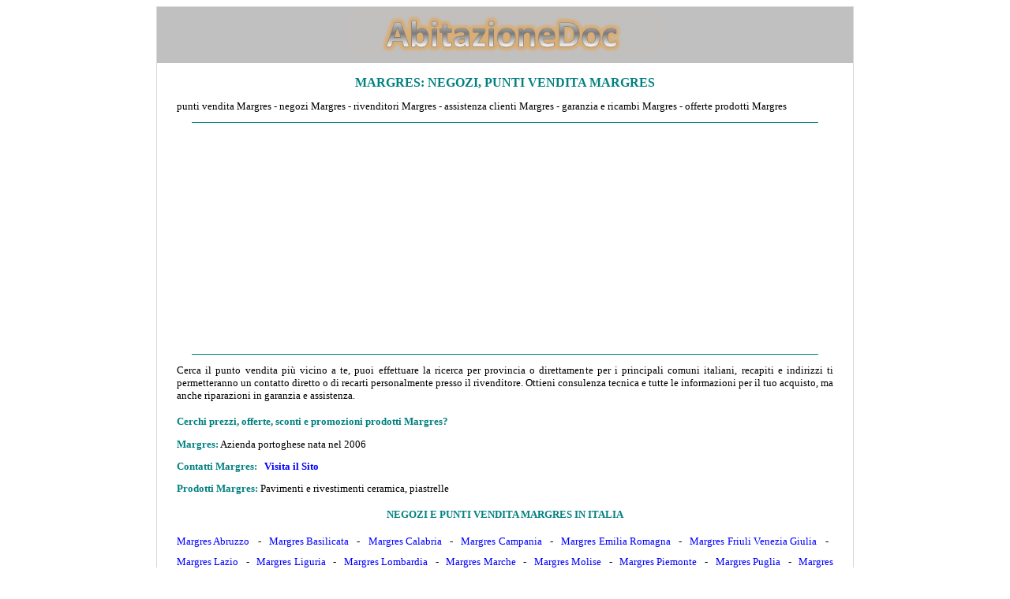

--- FILE ---
content_type: text/html
request_url: https://abitazionedoc.com/interni/margres.htm
body_size: 4560
content:
<!DOCTYPE html>

<html lang="it">

<head>
<title>Negozi Margres: Punti vendita e rivenditori Margres</title>
<meta http-equiv="Content-Language" content="it">
<meta name="GENERATOR" content="Microsoft FrontPage 6.0">
<meta name="ProgId" content="FrontPage.Editor.Document">
<meta http-equiv="Content-Type" content="text/html; charset=windows-1252">
<meta name="description" content="Negozi Margres: cerchi un punto vendita Margres? guida ai rivenditori Margres, offerte e sconti prodotti Margres, consegna a domicilio prodotti Margres, assistenza Margres">
<meta name="keywords" content="Negozi Margres: cerchi un punto vendita Margres? guida ai rivenditori Margres, offerte e sconti prodotti Margres, consegna a domicilio prodotti Margres, assistenza Margres">
<META NAME="author" CONTENT="Andrea Briasco consulenza informatica webmaster">
<meta name="viewport" content="width=device-width">

<style type="text/css">
<!--
h1
	{margin-bottom:.0001pt;
	page-break-after:avoid;
	font-size:14.0pt;
	font-family:Times;
	font-style:italic;
	margin-left:0cm; margin-right:0cm; margin-top:0cm}
-->

a:hover {
color: brown;
}

</style>
</head>

<body link="#0000FF" vlink="#0000FF" alink="#0000FF">

<center>
<table border="1" cellspacing="0" style="border-collapse: collapse; " width="70%" id="table542" bordercolor="#D7D7D7">
	<tr>
		<td style="border-style: none; border-width: medium" valign="top" bgcolor="#C0C0C0">
		<p align="center" style="margin-top: 0; margin-bottom: 0">
		<a href="../index.htm">
		<img border="0" src="../logo.jpg" width="400" height="65" alt="AbitazioneDoc: Mondo Casa"></a></p>
		</td>
	</tr>
	<tr>
		<td style="border-style: none; border-width: medium" valign="top" bgcolor="#FFFFFF" align="center">
									
				
<main>
						<h1 style="margin: 12px 24px; " align="center">
						<span style="font-style: normal; text-transform: uppercase">
						<font face="Verdana" size="3" color="#008080">Margres: 
						negozi, punti vendita Margres</font></span></h1>
									
				
							<font size="2" face="Verdana">
									
				
							<p style="margin: 12px 24px; " align="justify">
							punti vendita Margres - negozi Margres - rivenditori Margres - 
							assistenza clienti Margres - garanzia e ricambi Margres - 
							offerte prodotti Margres<p align="center" style="margin-top: 12px; margin-bottom: 12px">
				
				<hr color="#008080" width="90%" size="1">
				
				<script async src="https://pagead2.googlesyndication.com/pagead/js/adsbygoogle.js?client=ca-pub-7059100020897160"
     crossorigin="anonymous"></script>
<!-- annuncio 2021 -->
<ins class="adsbygoogle"
     style="display:block"
     data-ad-client="ca-pub-7059100020897160"
     data-ad-slot="4330473506"
     data-ad-format="auto"
     data-full-width-responsive="true"></ins>
<script>
     (adsbygoogle = window.adsbygoogle || []).push({});
</script>	
				
							<hr color="#008080" width="90%" size="1">	
				
										
							<p style="margin: 12px 24px; " align="justify">
						Cerca il punto vendita più vicino a te, puoi effettuare 
						la ricerca per provincia o direttamente per i principali 
						comuni italiani, recapiti e indirizzi ti permetteranno 
						un contatto diretto o di recarti personalmente presso il 
						rivenditore. Ottieni consulenza tecnica e tutte le 
						informazioni per il tuo acquisto, ma anche riparazioni 
						in garanzia e assistenza.<h2 style="margin: 12px 24px; " align="justify">
						<b><font face="Verdana" size="2" color="#008080">Cerchi 
						prezzi, offerte, sconti e promozioni prodotti Margres?</font></b></h2>
							<p style="margin: 12px 24px; " align="justify">
							<font color="#008080">
							<b>Margres:</b></font>
							Azienda portoghese nata nel 2006<div align="center">
							<p style="margin: 12px 24px; " align="justify">
							<font color="#008080">
							<b>Contatti Margres:</b></font>&nbsp;&nbsp;
							<a href="https://margres.com/en/default.aspx?recheckUrl=true" style="text-decoration: none; font-weight:700">Visita il Sito</a><div align="center">
							<p style="margin: 12px 24px; " align="justify">
							<font color="#008080">
							<b>Prodotti Margres:</b></font>
						Pavimenti e rivestimenti ceramica, piastrelle<h2 style="margin: 12px 24px; " align="center">
						<span style="text-transform: uppercase">
						<font size="2" color="#008080">N<b>egozi e punti vendita 
						Margres in Italia</b></font></span></h2>
							<p style="margin: 12px 24px; line-height:200%" align="justify">
							<a style="text-decoration: none; " href="Margres/abruzzo.htm">
							Margres Abruzzo</a>&nbsp;&nbsp; -&nbsp;&nbsp;
							<a href="Margres/basilicata.htm" style="text-decoration: none; ">
							Margres Basilicata</a>&nbsp;&nbsp; -&nbsp;&nbsp;
							<a href="Margres/calabria.htm" style="text-decoration: none; ">
							Margres Calabria</a>&nbsp;&nbsp; -&nbsp;&nbsp;
							<a href="Margres/campania.htm" style="text-decoration: none; ">
							Margres Campania</a>&nbsp;&nbsp; -&nbsp;&nbsp;
							<a href="Margres/emilia.htm" style="text-decoration: none; ">
							Margres Emilia Romagna</a>&nbsp;&nbsp; -&nbsp;&nbsp;
							<a href="Margres/friuli.htm" style="text-decoration: none; ">
							Margres Friuli Venezia Giulia</a>&nbsp;&nbsp; -&nbsp;&nbsp;
							<a href="Margres/lazio.htm" style="text-decoration: none; ">
							Margres Lazio</a>&nbsp;&nbsp; -&nbsp;&nbsp;
							<a href="Margres/liguria.htm" style="text-decoration: none; ">
							Margres Liguria</a>&nbsp;&nbsp; -&nbsp;&nbsp;
							<a href="Margres/lombardia.htm" style="text-decoration: none; ">
							Margres Lombardia</a>&nbsp;&nbsp; -&nbsp;&nbsp;
							<a href="Margres/marche.htm" style="text-decoration: none; ">
							Margres Marche</a>&nbsp;&nbsp; -&nbsp;&nbsp;
							<a href="Margres/molise.htm" style="text-decoration: none; ">
							Margres Molise</a>&nbsp;&nbsp; -&nbsp;&nbsp;
							<a href="Margres/piemonte.htm" style="text-decoration: none; ">
							Margres Piemonte</a>&nbsp;&nbsp; -&nbsp;&nbsp;
							<a href="Margres/puglia.htm" style="text-decoration: none; ">
							Margres Puglia</a>&nbsp;&nbsp; -&nbsp;&nbsp;
							<a href="Margres/sardegna.htm" style="text-decoration: none; ">
							Margres Sardegna</a>&nbsp;&nbsp; -&nbsp;&nbsp;
							<a href="Margres/sicilia.htm" style="text-decoration: none; ">
							Margres Sicilia</a>&nbsp;&nbsp; -&nbsp;&nbsp;
							<a href="Margres/toscana.htm" style="text-decoration: none; ">
							Margres Toscana</a>&nbsp;&nbsp; -&nbsp;&nbsp;
							<a href="Margres/trentino.htm" style="text-decoration: none; ">
							Margres Trentino Alto Adige</a>&nbsp;&nbsp; -&nbsp;&nbsp;
							<a href="Margres/umbria.htm" style="text-decoration: none; ">
							Margres Umbria</a>&nbsp;&nbsp; -&nbsp;&nbsp;
							<a href="Margres/aosta.htm" style="text-decoration: none; ">
							Margres Valle d'Aosta</a>&nbsp;&nbsp; -&nbsp;&nbsp;
							<a href="Margres/veneto.htm" style="text-decoration: none; ">
							Margres Veneto</a></p></div>
							</div>
									
								<p align="center" style="margin-top: 12px; margin-bottom: 12px">
				
				<hr color="#008080" width="90%" size="1">
				
				<script async src="https://pagead2.googlesyndication.com/pagead/js/adsbygoogle.js?client=ca-pub-7059100020897160"
     crossorigin="anonymous"></script>
<!-- annuncio 2021 -->
<ins class="adsbygoogle"
     style="display:block"
     data-ad-client="ca-pub-7059100020897160"
     data-ad-slot="4330473506"
     data-ad-format="auto"
     data-full-width-responsive="true"></ins>
<script>
     (adsbygoogle = window.adsbygoogle || []).push({});
</script>	
				
							<hr color="#008080" width="90%" size="1">	
				
										
									<h3 align="center" style="margin: 12px; ">
				<span style="text-transform: uppercase">
				<font size="2" color="#008080">N<b>egozi e punti vendita Margres </b>
				</font><font face="Verdana" size="2" color="#008080">per provincia</font></span></h3>
									
				
									<p style="line-height: 150%; margin: 12px 24px; " align="justify">
									In evidenza le province ove almeno presente 
									un rivenditore, oppure effettua la
						<a href="../mappe.comuni/Margres.htm" style="text-decoration: none; font-weight:700">
									Ricerca per Comune</a></p>
									<p style="line-height: 200%; margin: 12px 24px; " align="justify">
						<FONT face=Verdana>
						<b><font size="2" face="Verdana">
						<font color="#008080">
						<span style="text-transform: uppercase">
						PUNTI VENDITA Margres IN ITALIA</span></font>
					<span style="font-weight: 400">- </span>
						Margres </font></b><font size="2" face="Verdana">
						<b>Abruzzo:</b><span style="font-weight: 400">
					<a href="Margres/abruzzo.chieti.htm" style="text-decoration: none">
						Chieti</a> -
					<a href="Margres/abruzzo.laquila.htm" style="text-decoration: none">
						L'Aquila</a> -
					<a href="Margres/abruzzo.pescara.htm" style="text-decoration: none">
						Pescara</a> -
					<a href="Margres/abruzzo.teramo.htm" style="text-decoration: none">
						Teramo</a> - </span></font>
					<b><font size="2" face="Verdana">
						Margres </font></b>
						<font size="2" face="Verdana"><b>Basilicata:</b><span style="font-weight: 400">
					<a href="Margres/basilicata.matera.htm" style="text-decoration: none">
						Matera</a> -
					<a href="Margres/basilicata.potenza.htm" style="text-decoration: none">
						Potenza</a> -
					</span></font>
					<b><font size="2" face="Verdana">
						Margres </font>
					</b>
					<font size="2" face="Verdana"><b>Calabria:</b><span style="font-weight: 400">
					<a href="Margres/calabria.catanzaro.htm" style="text-decoration: none">
						Catanzaro</a> -
					<a href="Margres/calabria.cosenza.htm" style="text-decoration: none">
						Cosenza</a> -
					<a href="Margres/calabria.crotone.htm" style="text-decoration: none">
						Crotone</a> -
					<a href="Margres/calabria.reggiocalabria.htm" style="text-decoration: none">
						Reggio Calabria</a> -
					<a href="Margres/calabria.vibovalentia.htm" style="text-decoration: none">
						Vibo Valentia</a> - </span></font>
					<b><font size="2" face="Verdana">
						Margres </font>
					</b>
					<font size="2" face="Verdana"><b>Campania:</b><span style="font-weight: 400">
					<a href="Margres/campania.avellino.htm" style="text-decoration: none">
						Avellino</a> -
					<a href="Margres/campania.benevento.htm" style="text-decoration: none">
						Benevento</a> -
					<a href="Margres/campania.caserta.htm" style="text-decoration: none">
						Caserta</a> -
					<a href="Margres/campania.napoli.htm" style="text-decoration: none">
						Napoli</a> -
					<a href="Margres/campania.salerno.htm" style="text-decoration: none">
						Salerno</a> -
					</span></font>
					<b><font size="2" face="Verdana">
						Margres </font>
					</b>
					<font size="2" face="Verdana"><b>Emilia Romagna:</b><span style="font-weight: 400">
					<a href="Margres/emilia.bologna.htm" style="text-decoration: none">
						Bologna</a> -
					<a href="Margres/emilia.ferrara.htm" style="text-decoration: none">
						Ferrara</a> -
					<a href="Margres/emilia.forlicesena.htm" style="text-decoration: none">
						Forlì Cesena</a> 
						- 
					<a href="Margres/emilia.modena.htm" style="text-decoration: none">
						Modena</a> -
					<a href="Margres/emilia.parma.htm" style="text-decoration: none">
						Parma</a> -
					<a href="Margres/emilia.piacenza.htm" style="text-decoration: none">
						Piacenza</a> -
					<a href="Margres/emilia.ravenna.htm" style="text-decoration: none">
						Ravenna</a> -
					<a href="Margres/emilia.reggioemilia.htm" style="text-decoration: none">
						Reggio Emilia</a> 
						- 
					<a href="Margres/emilia.rimini.htm" style="text-decoration: none">
						Rimini</a> -
					</span></font>
					<b><font size="2" face="Verdana">
						Margres </font>
					</b>
					<font size="2" face="Verdana"><b>Friuli Venezia Giulia:</b><span style="font-weight: 400">
					<a href="Margres/friuli.gorizia.htm" style="text-decoration: none">
						Gorizia</a> -
					<a href="Margres/friuli.pordenone.htm" style="text-decoration: none">
						Pordenone</a> -
					<a href="Margres/friuli.trieste.htm" style="text-decoration: none">
						Trieste</a> -
					<a href="Margres/friuli.udine.htm" style="text-decoration: none">
						Udine</a> - </span></font>
					<b><font size="2" face="Verdana">
						Margres </font>
					</b>
					<font size="2" face="Verdana"><b>Lazio:</b><span style="font-weight: 400">
					<a href="Margres/lazio.frosinone.htm" style="text-decoration: none">
						Frosinone</a> -
					<a href="Margres/lazio.latina.htm" style="text-decoration: none">
						Latina</a> -
					<a href="Margres/lazio.rieti.htm" style="text-decoration: none">
						Rieti</a> -
					<a href="Margres/lazio.roma.htm" style="text-decoration: none">
						Roma</a> -
					<a href="Margres/lazio.viterbo.htm" style="text-decoration: none">
						Viterbo</a> - </span></font>
					<b><font size="2" face="Verdana">
						Margres </font>
					</b>
					<font size="2" face="Verdana"><b>Liguria:</b><span style="font-weight: 400">
					<a href="Margres/liguria.genova.htm" style="text-decoration: none">
						Genova</a> -
					<a href="Margres/liguria.imperia.htm" style="text-decoration: none">
						Imperia</a> -
					<a href="Margres/liguria.laspezia.htm" style="text-decoration: none">
						La Spezia</a> -
					<a href="Margres/liguria.savona.htm" style="text-decoration: none">
						Savona</a> - </span></font>
					<b><font size="2" face="Verdana">
						Margres </font>
					</b>
					<font size="2" face="Verdana"><b>Lombardia:</b><span style="font-weight: 400">
					<a href="Margres/lombardia.bergamo.htm" style="text-decoration: none">
						Bergamo</a> -
					<a href="Margres/lombardia.brescia.htm" style="text-decoration: none">
						Brescia</a> -
					<a href="Margres/lombardia.como.htm" style="text-decoration: none">
						Como</a> -
					<a href="Margres/lombardia.cremona.htm" style="text-decoration: none">
						Cremona</a> -
					<a href="Margres/lombardia.lecco.htm" style="text-decoration: none">
						Lecco</a> -
					<a href="Margres/lombardia.lodi.htm" style="text-decoration: none">
						Lodi</a> -
					<a href="Margres/lombardia.mantova.htm" style="text-decoration: none">
						Mantova</a> -
					<a href="Margres/lombardia.milano.htm" style="text-decoration: none">
						Milano</a> -
					<a href="Margres/lombardia.monza.htm" style="text-decoration: none">
						Monza e della Brianza</a> - 
					<a href="Margres/lombardia.pavia.htm" style="text-decoration: none">
						Pavia</a> - 
					<a href="Margres/lombardia.sondrio.htm" style="text-decoration: none">
						Sondrio</a> - 
					<a href="Margres/lombardia.varese.htm" style="text-decoration: none">
						Varese</a> - </span></font>
					<b><font size="2" face="Verdana">
						Margres </font>
					</b>
					<font size="2" face="Verdana"><b>Marche:</b><span style="font-weight: 400">
					<a href="Margres/marche.ancona.htm" style="text-decoration: none">
						Ancona</a> -
					<a href="Margres/marche.ascolipiceno.htm" style="text-decoration: none">
						Ascoli Piceno</a> 
						- 
					<a href="Margres/marche.fermo.htm" style="text-decoration: none">
						Fermo</a> -
					<a href="Margres/marche.macerata.htm" style="text-decoration: none">
						Macerata</a> -
					<a href="Margres/marche.pesarourbino.htm" style="text-decoration: none">
						Pesaro Urbino</a> - 
					</span></font>
					<b><font size="2" face="Verdana">
						Margres </font>
					</b>
					<font size="2" face="Verdana"><b>Molise:</b><span style="font-weight: 400">
					<a href="Margres/molise.campobasso.htm" style="text-decoration: none">
						Campobasso</a> -
					<a href="Margres/molise.isernia.htm" style="text-decoration: none">
						Isernia</a>
						-
					</span></font>
					<b><font size="2" face="Verdana">
						Margres </font>
					</b>
					<font size="2" face="Verdana"><b>Piemonte:</b><span style="font-weight: 400">
					<a href="Margres/piemonte.alessandria.htm" style="text-decoration: none">
						Alessandria</a> 
						- 
					<a href="Margres/piemonte.asti.htm" style="text-decoration: none">
						Asti</a> -
					<a href="Margres/piemonte.biella.htm" style="text-decoration: none">
						Biella</a> -
					<a href="Margres/piemonte.cuneo.htm" style="text-decoration: none">
						Cuneo</a> -
					<a href="Margres/piemonte.novara.htm" style="text-decoration: none">
						Novara</a> -
					<a href="Margres/piemonte.torino.htm" style="text-decoration: none">
						Torino</a> -
					<a href="Margres/piemonte.verbania.htm" style="text-decoration: none">
						Verbania</a> -
					<a href="Margres/piemonte.vercelli.htm" style="text-decoration: none">
						Vercelli</a> -</span> </font>
					<b><font size="2" face="Verdana">
						Margres </font>
					</b>
					<font size="2" face="Verdana"><b>Puglia:</b><span style="font-weight: 400">
					<a href="Margres/puglia.bari.htm" style="text-decoration: none">
						Bari</a> -
					<a href="Margres/puglia.barletta.htm" style="text-decoration: none">
						Barletta Andria Trani</a> - 
					<a href="Margres/puglia.brindisi.htm" style="text-decoration: none">
						Brindisi</a> - 
					<a href="Margres/puglia.foggia.htm" style="text-decoration: none">
						Foggia</a> - 
					<a href="Margres/puglia.lecce.htm" style="text-decoration: none">
						Lecce</a> 
						- 
					<a href="Margres/puglia.taranto.htm" style="text-decoration: none">
						Taranto</a> -
					</span></font>
					<b><font size="2" face="Verdana">
						Margres </font>
					</b>
					<font size="2" face="Verdana"><b>Sardegna:</b><span style="font-weight: 400">
					<a href="Margres/sardegna.cagliari.htm" style="text-decoration: none">
						Cagliari</a> -
					<a href="Margres/sardegna.carboniaiglesias.htm" style="text-decoration: none">
						Carbonia Iglesias</a> -
					<a href="Margres/sardegna.mediocampidano.htm" style="text-decoration: none">
						Medio Campidano</a> - 
					<a href="Margres/sardegna.nuoro.htm" style="text-decoration: none">
						Nuoro</a> - 
					<a href="Margres/sardegna.ogliastra.htm" style="text-decoration: none">
						Ogliastra</a> -
					<a href="Margres/sardegna.olbiatempio.htm" style="text-decoration: none">
						Olbia Tempio</a> 
						- 
					<a href="Margres/sardegna.oristano.htm" style="text-decoration: none">
						Oristano</a> -
					<a href="Margres/sardegna.sassari.htm" style="text-decoration: none">
						Sassari</a> -
					</span></font>
					<b><font size="2" face="Verdana">
						Margres </font>
					</b>
					<font size="2" face="Verdana"><b>Sicilia:</b>
					<span style="font-weight: 400">
					<a href="Margres/sicilia.agrigento.htm" style="text-decoration: none">
						Agrigento</a> -
					<a href="Margres/sicilia.caltanisetta.htm" style="text-decoration: none">
						Caltanisetta</a> 
						- 
					<a href="Margres/sicilia.catania.htm" style="text-decoration: none">
						Catania</a> -
					<a href="Margres/sicilia.enna.htm" style="text-decoration: none">
						Enna</a> -
					<a href="Margres/sicilia.messina.htm" style="text-decoration: none">
						Messina</a> -
					<a href="Margres/sicilia.palermo.htm" style="text-decoration: none">
						Palermo</a> -
					<a href="Margres/sicilia.ragusa.htm" style="text-decoration: none">
						Ragusa</a> -
					<a href="Margres/sicilia.siracusa.htm" style="text-decoration: none">
						Siracusa</a> -
					<a href="Margres/sicilia.trapani.htm" style="text-decoration: none">
						Trapani</a> -</span> </font>
					<b><font size="2" face="Verdana">
						Margres </font>
					</b>
					<font size="2" face="Verdana"><b>Toscana:</b><span style="font-weight: 400">
					<a href="Margres/toscana.arezzo.htm" style="text-decoration: none">
						Arezzo</a> -
					<a href="Margres/toscana.firenze.htm" style="text-decoration: none">
						Firenze</a> -
					<a href="Margres/toscana.grosseto.htm" style="text-decoration: none">
						Grosseto</a> -
					<a href="Margres/toscana.livorno.htm" style="text-decoration: none">
						Livorno</a> -
					<a href="Margres/toscana.lucca.htm" style="text-decoration: none">
						Lucca</a> -
					<a href="Margres/toscana.massacarrara.htm" style="text-decoration: none">
						Massa Carrara</a> 
						- 
					<a href="Margres/toscana.pisa.htm" style="text-decoration: none">
						Pisa</a> -
					<a href="Margres/toscana.pistoia.htm" style="text-decoration: none">
						Pistoia</a> -
					<a href="Margres/toscana.prato.htm" style="text-decoration: none">
						Prato</a> -
					<a href="Margres/toscana.siena.htm" style="text-decoration: none">
						Siena</a> - </span></font>
					<b><font size="2" face="Verdana">
						Margres </font>
					</b>
					<font size="2" face="Verdana"><b>Trentino Alto Adige:</b><span style="font-weight: 400">
					<a href="Margres/trentino.bolzano.htm" style="text-decoration: none">
						Bolzano</a> -
					<a href="Margres/trentino.trento.htm" style="text-decoration: none">
						Trento</a> -
					</span></font>
					<b><font size="2" face="Verdana">
						Margres </font>
					</b>
					<font size="2" face="Verdana"><b>Umbria:</b><span style="font-weight: 700"> 
					</span><span style="font-weight: 400">
					<a href="Margres/umbria.perugia.htm" style="text-decoration: none">
						Perugia</a> -
					<a href="Margres/umbria.terni.htm" style="text-decoration: none">
						Terni</a> - 
					</span></font>
					<b><font size="2" face="Verdana">
						Margres </font>
					</b>
					<font size="2" face="Verdana"><b>Valle d'Aosta:</b><span style="font-weight: 400">
					<a href="Margres/aosta.aosta.htm" style="text-decoration: none">
						Aosta</a> -
					</span></font>
					<b><font size="2" face="Verdana">
						Margres </font>
					</b>
					<font size="2" face="Verdana"><b>Veneto:</b><span style="font-weight: 700"> </span><span style="font-weight: 400">
					<a href="Margres/veneto.belluno.htm" style="text-decoration: none">
						Belluno</a> -
					<a href="Margres/veneto.padova.htm" style="text-decoration: none">
						Padova</a> -
					<a href="Margres/veneto.rovigo.htm" style="text-decoration: none">
						Rovigo</a> -
					<a href="Margres/veneto.treviso.htm" style="text-decoration: none">
						Treviso</a> -
					<a href="Margres/veneto.venezia.htm" style="text-decoration: none">
						Venezia</a> -
					<a href="Margres/veneto.verona.htm" style="text-decoration: none">
						Verona</a> -
					<a href="Margres/veneto.vicenza.htm" style="text-decoration: none">
						Vicenza</a></span></font></FONT></p>
									
				
				<p align="center" style="margin-top: 12px; margin-bottom: 12px">
				
				<hr color="#008080" width="90%" size="1">
				
				<script async src="https://pagead2.googlesyndication.com/pagead/js/adsbygoogle.js?client=ca-pub-7059100020897160"
     crossorigin="anonymous"></script>
<!-- annuncio 2021 -->
<ins class="adsbygoogle"
     style="display:block"
     data-ad-client="ca-pub-7059100020897160"
     data-ad-slot="4330473506"
     data-ad-format="auto"
     data-full-width-responsive="true"></ins>
<script>
     (adsbygoogle = window.adsbygoogle || []).push({});
</script>	
				
							<hr color="#008080" width="90%" size="1">	
				
							<div align="center">
									
									<p style="margin: 12px 24px; ">
						<font color="#008080"><b>INDICE ABITAZIONEDOC:</b></font>&nbsp;&nbsp;
									<p style="margin: 12px 24px; ">
						<a style="text-decoration: none; font-weight: 700" href="../index.htm">Homepage</a><p><b><font face="Verdana" size="2" color="#FFFFFF">
									<a href="../antennisti.htm" style="text-decoration: none; ">
									Antennisti</a></font><font size="2" face="Verdana" color="#0000FF">&nbsp;&nbsp; 
									-&nbsp;&nbsp;
							</font>
				<font face="Verdana" size="2" color="#FFFFFF">
				<a href="../elettricisti.htm" style="text-decoration: none">
									Elettricisti</a></font><font size="2" face="Verdana" color="#0000FF">&nbsp;&nbsp; 
									-&nbsp;&nbsp;
							</font>
				<font face="Verdana" size="2" color="#FFFFFF">
				<a href="../falegnami.htm" style="text-decoration: none; ">
									Falegnami</a></font></b></p>
									<p><b>
									<font face="Verdana" size="2" color="#FFFFFF">
									<a href="../idraulici.htm" style="text-decoration: none">
									Idraulici</a></font><font size="2" face="Verdana" color="#0000FF">&nbsp;&nbsp; 
									-&nbsp;&nbsp;
							</font>
				<font face="Verdana" size="2" color="#FFFFFF">
				<a href="../imbianchini.htm" style="text-decoration: none">
									Imbianchini</a></font><font size="2" face="Verdana" color="#0000FF">&nbsp;&nbsp; 
									-&nbsp;&nbsp;
							</font>
				<font face="Verdana" size="2" color="#FFFFFF">
				<a href="../impianti.antincendio.htm" style="text-decoration: none; ">
									Impianti Antincendio</a></font></b></p>
									<hr color="#008080" width="90%">
									
</main>
							<div align="center">
							<div align="center">
							<p style="margin: 24px; " align="justify"><b>
							*
							</b>
							Il sito 
							AbitazioneDoc offre informazioni 
							gratuitamente su operatori, artigiani e 
							professionisti e negozi, non è collegato 
							direttamente ai marchi o negozi indicati. I dati 
							provengono direttamente dai siti ufficiali, da 
							elenchi di pubblico dominio o su diretta 
							segnalazione. Errori o dati mancanti 
							possono essere segnalati direttamente via email. Non 
							si assume alcuna responsabilità su dati errati, 
							mancanti, inesatti o di operatori non più in attività. <font size="2">
									Questo sito in qualità di affiliato Amazon 
									ottiene dei guadagni dalla vendita di 
									prodotti idonei.</font></div>
						</div>
												<p align="center" style="margin:24px; ">
												<span style="text-transform: uppercase">
												<b><i>
												<font face="Verdana" size="2" color="#800000">
												Abitazionedoc</font></i></b></span><i><b><font size="2" face="Verdana" color="#800000">
												</font></b>
												(© 2014 - 2026)<br>
												Partiva 
												IVA: <span style="font-family: Verdana; ">
												<font size="2">01543360992&nbsp;&nbsp; 
												-&nbsp;&nbsp; </font></span>
												Il 
												sito non costituisce testata 
												giornalistica&nbsp;&nbsp; -&nbsp;&nbsp; </i>
												<a style="text-decoration: none; font-style: italic" href="../registrazione.htm">
												Registrazione e Contatti</a><i><span style="font-family: Verdana; "><font size="2">&nbsp;&nbsp; 
												-&nbsp;&nbsp; 
												<a style="text-decoration: none" href="../cookie.privacy.htm">Cookie</a>&nbsp;&nbsp; -&nbsp;&nbsp;
												<a style="text-decoration: none" href="../privacy.htm">Privacy</a></font></span></i></div></font>
		</td>
	</tr>
	</table>

</center>

</body>

</html>

--- FILE ---
content_type: text/html; charset=utf-8
request_url: https://www.google.com/recaptcha/api2/aframe
body_size: 250
content:
<!DOCTYPE HTML><html><head><meta http-equiv="content-type" content="text/html; charset=UTF-8"></head><body><script nonce="0RlU0qMDUn2QFcshZIJJGQ">/** Anti-fraud and anti-abuse applications only. See google.com/recaptcha */ try{var clients={'sodar':'https://pagead2.googlesyndication.com/pagead/sodar?'};window.addEventListener("message",function(a){try{if(a.source===window.parent){var b=JSON.parse(a.data);var c=clients[b['id']];if(c){var d=document.createElement('img');d.src=c+b['params']+'&rc='+(localStorage.getItem("rc::a")?sessionStorage.getItem("rc::b"):"");window.document.body.appendChild(d);sessionStorage.setItem("rc::e",parseInt(sessionStorage.getItem("rc::e")||0)+1);localStorage.setItem("rc::h",'1769303215371');}}}catch(b){}});window.parent.postMessage("_grecaptcha_ready", "*");}catch(b){}</script></body></html>